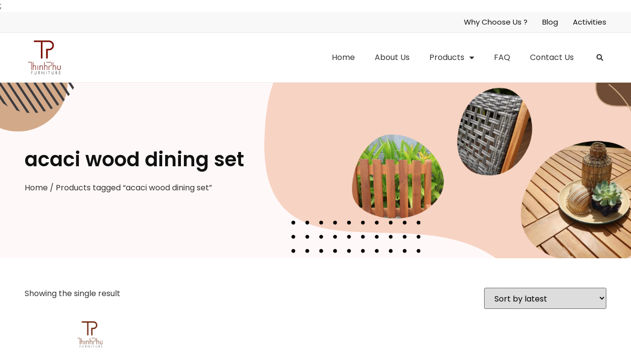

--- FILE ---
content_type: text/css
request_url: https://www.thinhphufurniture.com/wp-content/uploads/elementor/css/post-2171.css?ver=1719645454
body_size: 272
content:
.elementor-kit-2171{--e-global-color-primary:#710901;--e-global-color-secondary:#111111;--e-global-color-text:#333333;--e-global-color-accent:#DD1F26;color:var( --e-global-color-text );font-family:"Poppins", Sans-serif;}.elementor-kit-2171 a{color:var( --e-global-color-accent );}.elementor-kit-2171 a:hover{color:var( --e-global-color-primary );}.elementor-kit-2171 h1{color:var( --e-global-color-secondary );font-size:2.5em;font-weight:600;line-height:1.3em;}.elementor-kit-2171 h2{color:var( --e-global-color-secondary );font-size:2em;font-weight:600;line-height:1.3em;}.elementor-kit-2171 h3{color:var( --e-global-color-secondary );font-size:1.75em;font-weight:600;line-height:1.3em;}.elementor-kit-2171 h4{color:var( --e-global-color-secondary );font-size:1.5em;font-weight:600;line-height:1.3em;}.elementor-kit-2171 h5{color:var( --e-global-color-secondary );font-size:1.25em;font-weight:600;line-height:1.3em;}.elementor-kit-2171 h6{color:var( --e-global-color-secondary );font-size:1em;font-weight:600;line-height:1.3em;}.elementor-kit-2171 button,.elementor-kit-2171 input[type="button"],.elementor-kit-2171 input[type="submit"],.elementor-kit-2171 .elementor-button{font-size:16px;color:#FFFFFF;background-color:var( --e-global-color-primary );border-radius:0px 0px 0px 0px;}.elementor-kit-2171 button:hover,.elementor-kit-2171 button:focus,.elementor-kit-2171 input[type="button"]:hover,.elementor-kit-2171 input[type="button"]:focus,.elementor-kit-2171 input[type="submit"]:hover,.elementor-kit-2171 input[type="submit"]:focus,.elementor-kit-2171 .elementor-button:hover,.elementor-kit-2171 .elementor-button:focus{color:#FFFFFF;background-color:var( --e-global-color-accent );}.elementor-section.elementor-section-boxed > .elementor-container{max-width:1200px;}.e-con{--container-max-width:1200px;}.elementor-widget:not(:last-child){margin-block-end:20px;}.elementor-element{--widgets-spacing:20px 20px;}{}h1.entry-title{display:var(--page-title-display);}.elementor-kit-2171 e-page-transition{background-color:#FFBC7D;}.site-header{padding-inline-end:0px;padding-inline-start:0px;}@media(max-width:1024px){.elementor-kit-2171 h1{font-size:2.25em;}.elementor-kit-2171 h2{font-size:1.75em;}.elementor-kit-2171 h3{font-size:1.5em;}.elementor-kit-2171 h4{font-size:1.25em;}.elementor-section.elementor-section-boxed > .elementor-container{max-width:1024px;}.e-con{--container-max-width:1024px;}}@media(max-width:767px){.elementor-section.elementor-section-boxed > .elementor-container{max-width:767px;}.e-con{--container-max-width:767px;}}

--- FILE ---
content_type: text/css
request_url: https://www.thinhphufurniture.com/wp-content/uploads/elementor/css/post-2177.css?ver=1719645454
body_size: 356
content:
.elementor-2177 .elementor-element.elementor-element-3e5c7f3:not(.elementor-motion-effects-element-type-background), .elementor-2177 .elementor-element.elementor-element-3e5c7f3 > .elementor-motion-effects-container > .elementor-motion-effects-layer{background-image:url("https://www.thinhphufurniture.com/wp-content/uploads/2023/03/vietnam-garden-furniture-supplier-THINH-PHU-1920X500.png");background-position:center left;background-size:cover;}.elementor-2177 .elementor-element.elementor-element-3e5c7f3{transition:background 0.3s, border 0.3s, border-radius 0.3s, box-shadow 0.3s;padding:120px 0px 120px 0px;}.elementor-2177 .elementor-element.elementor-element-3e5c7f3 > .elementor-background-overlay{transition:background 0.3s, border-radius 0.3s, opacity 0.3s;}.elementor-2177 .elementor-element.elementor-element-4c025c4 .woocommerce-breadcrumb{color:var( --e-global-color-text );}.elementor-2177 .elementor-element.elementor-element-4c025c4 .woocommerce-breadcrumb > a{color:var( --e-global-color-text );}.elementor-2177 .elementor-element.elementor-element-4c025c4 > .elementor-widget-container{margin:0px 0px -15px 0px;}.elementor-2177 .elementor-element.elementor-element-7aca0238{padding:50px 0px 50px 0px;}.elementor-2177 .elementor-element.elementor-element-5434def.elementor-wc-products  ul.products{grid-column-gap:30px;grid-row-gap:30px;}.elementor-2177 .elementor-element.elementor-element-5434def.elementor-wc-products .attachment-woocommerce_thumbnail{margin-bottom:10px;}.elementor-2177 .elementor-element.elementor-element-5434def nav.woocommerce-pagination ul{border-color:var( --e-global-color-primary );}.elementor-2177 .elementor-element.elementor-element-5434def nav.woocommerce-pagination ul li{border-right-color:var( --e-global-color-primary );border-left-color:var( --e-global-color-primary );}.elementor-2177 .elementor-element.elementor-element-5434def nav.woocommerce-pagination ul li a, .elementor-2177 .elementor-element.elementor-element-5434def nav.woocommerce-pagination ul li span{padding:12px;}.elementor-2177 .elementor-element.elementor-element-5434def nav.woocommerce-pagination{font-size:14px;}.elementor-2177 .elementor-element.elementor-element-5434def nav.woocommerce-pagination ul li a{color:var( --e-global-color-primary );}.elementor-2177 .elementor-element.elementor-element-5434def nav.woocommerce-pagination ul li a:hover{color:#FFFFFF;background-color:var( --e-global-color-primary );}.elementor-2177 .elementor-element.elementor-element-5434def nav.woocommerce-pagination ul li span.current{color:#FFFFFF;background-color:var( --e-global-color-primary );}.elementor-2177 .elementor-element.elementor-element-5434def.elementor-wc-products ul.products li.product span.onsale{display:block;}@media(max-width:1024px){.elementor-2177 .elementor-element.elementor-element-3e5c7f3{padding:50px 0px 50px 0px;}}@media(max-width:767px){.elementor-2177 .elementor-element.elementor-element-3e5c7f3{padding:40px 0px 40px 0px;}.elementor-2177 .elementor-element.elementor-element-93a6dea .elementor-heading-title{font-size:2rem;}.elementor-2177 .elementor-element.elementor-element-5434def.elementor-wc-products  ul.products{grid-column-gap:20px;}}